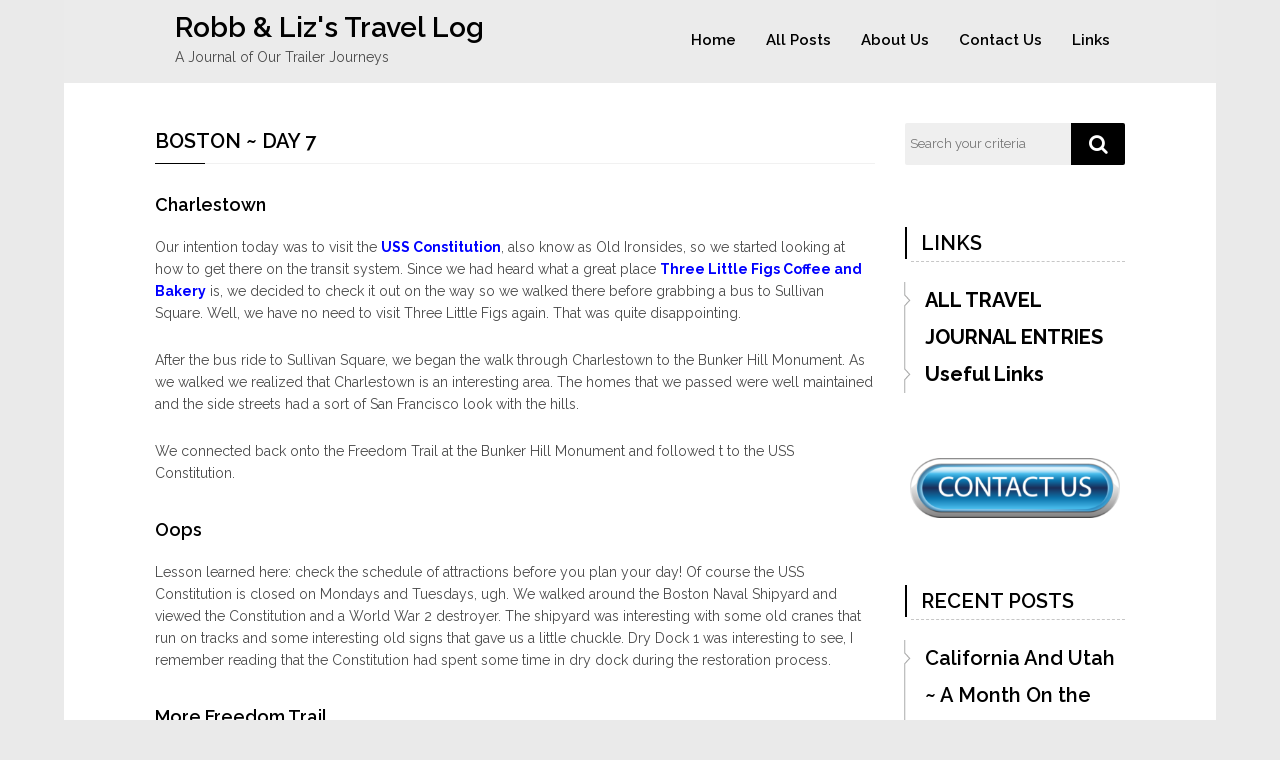

--- FILE ---
content_type: text/html; charset=UTF-8
request_url: http://www.robbandliztravellog.com/boston-day-7/
body_size: 12677
content:
<!DOCTYPE html>
<html lang="en-US" class="no-js">
  <head>
    <meta charset="UTF-8">
    <meta name="viewport" content="width=device-width, initial-scale=1">
    <link rel="profile" href="http://gmpg.org/xfn/11">
		<title>Boston ~ Day 7 &#8211; Robb &amp; Liz&#039;s Travel Log</title>
<meta name='robots' content='max-image-preview:large' />
<link rel='dns-prefetch' href='//fonts.googleapis.com' />
<link rel="alternate" type="application/rss+xml" title="Robb &amp; Liz&#039;s Travel Log &raquo; Feed" href="http://www.robbandliztravellog.com/feed/" />
<link rel="alternate" type="application/rss+xml" title="Robb &amp; Liz&#039;s Travel Log &raquo; Comments Feed" href="http://www.robbandliztravellog.com/comments/feed/" />
<link rel="alternate" title="oEmbed (JSON)" type="application/json+oembed" href="http://www.robbandliztravellog.com/wp-json/oembed/1.0/embed?url=http%3A%2F%2Fwww.robbandliztravellog.com%2Fboston-day-7%2F" />
<link rel="alternate" title="oEmbed (XML)" type="text/xml+oembed" href="http://www.robbandliztravellog.com/wp-json/oembed/1.0/embed?url=http%3A%2F%2Fwww.robbandliztravellog.com%2Fboston-day-7%2F&#038;format=xml" />
<style id='wp-img-auto-sizes-contain-inline-css' type='text/css'>
img:is([sizes=auto i],[sizes^="auto," i]){contain-intrinsic-size:3000px 1500px}
/*# sourceURL=wp-img-auto-sizes-contain-inline-css */
</style>
<style id='wp-emoji-styles-inline-css' type='text/css'>

	img.wp-smiley, img.emoji {
		display: inline !important;
		border: none !important;
		box-shadow: none !important;
		height: 1em !important;
		width: 1em !important;
		margin: 0 0.07em !important;
		vertical-align: -0.1em !important;
		background: none !important;
		padding: 0 !important;
	}
/*# sourceURL=wp-emoji-styles-inline-css */
</style>
<link rel='stylesheet' id='wp-block-library-css' href='http://www.robbandliztravellog.com/wp-includes/css/dist/block-library/style.min.css?ver=6.9' type='text/css' media='all' />
<style id='global-styles-inline-css' type='text/css'>
:root{--wp--preset--aspect-ratio--square: 1;--wp--preset--aspect-ratio--4-3: 4/3;--wp--preset--aspect-ratio--3-4: 3/4;--wp--preset--aspect-ratio--3-2: 3/2;--wp--preset--aspect-ratio--2-3: 2/3;--wp--preset--aspect-ratio--16-9: 16/9;--wp--preset--aspect-ratio--9-16: 9/16;--wp--preset--color--black: #000000;--wp--preset--color--cyan-bluish-gray: #abb8c3;--wp--preset--color--white: #ffffff;--wp--preset--color--pale-pink: #f78da7;--wp--preset--color--vivid-red: #cf2e2e;--wp--preset--color--luminous-vivid-orange: #ff6900;--wp--preset--color--luminous-vivid-amber: #fcb900;--wp--preset--color--light-green-cyan: #7bdcb5;--wp--preset--color--vivid-green-cyan: #00d084;--wp--preset--color--pale-cyan-blue: #8ed1fc;--wp--preset--color--vivid-cyan-blue: #0693e3;--wp--preset--color--vivid-purple: #9b51e0;--wp--preset--gradient--vivid-cyan-blue-to-vivid-purple: linear-gradient(135deg,rgb(6,147,227) 0%,rgb(155,81,224) 100%);--wp--preset--gradient--light-green-cyan-to-vivid-green-cyan: linear-gradient(135deg,rgb(122,220,180) 0%,rgb(0,208,130) 100%);--wp--preset--gradient--luminous-vivid-amber-to-luminous-vivid-orange: linear-gradient(135deg,rgb(252,185,0) 0%,rgb(255,105,0) 100%);--wp--preset--gradient--luminous-vivid-orange-to-vivid-red: linear-gradient(135deg,rgb(255,105,0) 0%,rgb(207,46,46) 100%);--wp--preset--gradient--very-light-gray-to-cyan-bluish-gray: linear-gradient(135deg,rgb(238,238,238) 0%,rgb(169,184,195) 100%);--wp--preset--gradient--cool-to-warm-spectrum: linear-gradient(135deg,rgb(74,234,220) 0%,rgb(151,120,209) 20%,rgb(207,42,186) 40%,rgb(238,44,130) 60%,rgb(251,105,98) 80%,rgb(254,248,76) 100%);--wp--preset--gradient--blush-light-purple: linear-gradient(135deg,rgb(255,206,236) 0%,rgb(152,150,240) 100%);--wp--preset--gradient--blush-bordeaux: linear-gradient(135deg,rgb(254,205,165) 0%,rgb(254,45,45) 50%,rgb(107,0,62) 100%);--wp--preset--gradient--luminous-dusk: linear-gradient(135deg,rgb(255,203,112) 0%,rgb(199,81,192) 50%,rgb(65,88,208) 100%);--wp--preset--gradient--pale-ocean: linear-gradient(135deg,rgb(255,245,203) 0%,rgb(182,227,212) 50%,rgb(51,167,181) 100%);--wp--preset--gradient--electric-grass: linear-gradient(135deg,rgb(202,248,128) 0%,rgb(113,206,126) 100%);--wp--preset--gradient--midnight: linear-gradient(135deg,rgb(2,3,129) 0%,rgb(40,116,252) 100%);--wp--preset--font-size--small: 13px;--wp--preset--font-size--medium: 20px;--wp--preset--font-size--large: 36px;--wp--preset--font-size--x-large: 42px;--wp--preset--spacing--20: 0.44rem;--wp--preset--spacing--30: 0.67rem;--wp--preset--spacing--40: 1rem;--wp--preset--spacing--50: 1.5rem;--wp--preset--spacing--60: 2.25rem;--wp--preset--spacing--70: 3.38rem;--wp--preset--spacing--80: 5.06rem;--wp--preset--shadow--natural: 6px 6px 9px rgba(0, 0, 0, 0.2);--wp--preset--shadow--deep: 12px 12px 50px rgba(0, 0, 0, 0.4);--wp--preset--shadow--sharp: 6px 6px 0px rgba(0, 0, 0, 0.2);--wp--preset--shadow--outlined: 6px 6px 0px -3px rgb(255, 255, 255), 6px 6px rgb(0, 0, 0);--wp--preset--shadow--crisp: 6px 6px 0px rgb(0, 0, 0);}:where(.is-layout-flex){gap: 0.5em;}:where(.is-layout-grid){gap: 0.5em;}body .is-layout-flex{display: flex;}.is-layout-flex{flex-wrap: wrap;align-items: center;}.is-layout-flex > :is(*, div){margin: 0;}body .is-layout-grid{display: grid;}.is-layout-grid > :is(*, div){margin: 0;}:where(.wp-block-columns.is-layout-flex){gap: 2em;}:where(.wp-block-columns.is-layout-grid){gap: 2em;}:where(.wp-block-post-template.is-layout-flex){gap: 1.25em;}:where(.wp-block-post-template.is-layout-grid){gap: 1.25em;}.has-black-color{color: var(--wp--preset--color--black) !important;}.has-cyan-bluish-gray-color{color: var(--wp--preset--color--cyan-bluish-gray) !important;}.has-white-color{color: var(--wp--preset--color--white) !important;}.has-pale-pink-color{color: var(--wp--preset--color--pale-pink) !important;}.has-vivid-red-color{color: var(--wp--preset--color--vivid-red) !important;}.has-luminous-vivid-orange-color{color: var(--wp--preset--color--luminous-vivid-orange) !important;}.has-luminous-vivid-amber-color{color: var(--wp--preset--color--luminous-vivid-amber) !important;}.has-light-green-cyan-color{color: var(--wp--preset--color--light-green-cyan) !important;}.has-vivid-green-cyan-color{color: var(--wp--preset--color--vivid-green-cyan) !important;}.has-pale-cyan-blue-color{color: var(--wp--preset--color--pale-cyan-blue) !important;}.has-vivid-cyan-blue-color{color: var(--wp--preset--color--vivid-cyan-blue) !important;}.has-vivid-purple-color{color: var(--wp--preset--color--vivid-purple) !important;}.has-black-background-color{background-color: var(--wp--preset--color--black) !important;}.has-cyan-bluish-gray-background-color{background-color: var(--wp--preset--color--cyan-bluish-gray) !important;}.has-white-background-color{background-color: var(--wp--preset--color--white) !important;}.has-pale-pink-background-color{background-color: var(--wp--preset--color--pale-pink) !important;}.has-vivid-red-background-color{background-color: var(--wp--preset--color--vivid-red) !important;}.has-luminous-vivid-orange-background-color{background-color: var(--wp--preset--color--luminous-vivid-orange) !important;}.has-luminous-vivid-amber-background-color{background-color: var(--wp--preset--color--luminous-vivid-amber) !important;}.has-light-green-cyan-background-color{background-color: var(--wp--preset--color--light-green-cyan) !important;}.has-vivid-green-cyan-background-color{background-color: var(--wp--preset--color--vivid-green-cyan) !important;}.has-pale-cyan-blue-background-color{background-color: var(--wp--preset--color--pale-cyan-blue) !important;}.has-vivid-cyan-blue-background-color{background-color: var(--wp--preset--color--vivid-cyan-blue) !important;}.has-vivid-purple-background-color{background-color: var(--wp--preset--color--vivid-purple) !important;}.has-black-border-color{border-color: var(--wp--preset--color--black) !important;}.has-cyan-bluish-gray-border-color{border-color: var(--wp--preset--color--cyan-bluish-gray) !important;}.has-white-border-color{border-color: var(--wp--preset--color--white) !important;}.has-pale-pink-border-color{border-color: var(--wp--preset--color--pale-pink) !important;}.has-vivid-red-border-color{border-color: var(--wp--preset--color--vivid-red) !important;}.has-luminous-vivid-orange-border-color{border-color: var(--wp--preset--color--luminous-vivid-orange) !important;}.has-luminous-vivid-amber-border-color{border-color: var(--wp--preset--color--luminous-vivid-amber) !important;}.has-light-green-cyan-border-color{border-color: var(--wp--preset--color--light-green-cyan) !important;}.has-vivid-green-cyan-border-color{border-color: var(--wp--preset--color--vivid-green-cyan) !important;}.has-pale-cyan-blue-border-color{border-color: var(--wp--preset--color--pale-cyan-blue) !important;}.has-vivid-cyan-blue-border-color{border-color: var(--wp--preset--color--vivid-cyan-blue) !important;}.has-vivid-purple-border-color{border-color: var(--wp--preset--color--vivid-purple) !important;}.has-vivid-cyan-blue-to-vivid-purple-gradient-background{background: var(--wp--preset--gradient--vivid-cyan-blue-to-vivid-purple) !important;}.has-light-green-cyan-to-vivid-green-cyan-gradient-background{background: var(--wp--preset--gradient--light-green-cyan-to-vivid-green-cyan) !important;}.has-luminous-vivid-amber-to-luminous-vivid-orange-gradient-background{background: var(--wp--preset--gradient--luminous-vivid-amber-to-luminous-vivid-orange) !important;}.has-luminous-vivid-orange-to-vivid-red-gradient-background{background: var(--wp--preset--gradient--luminous-vivid-orange-to-vivid-red) !important;}.has-very-light-gray-to-cyan-bluish-gray-gradient-background{background: var(--wp--preset--gradient--very-light-gray-to-cyan-bluish-gray) !important;}.has-cool-to-warm-spectrum-gradient-background{background: var(--wp--preset--gradient--cool-to-warm-spectrum) !important;}.has-blush-light-purple-gradient-background{background: var(--wp--preset--gradient--blush-light-purple) !important;}.has-blush-bordeaux-gradient-background{background: var(--wp--preset--gradient--blush-bordeaux) !important;}.has-luminous-dusk-gradient-background{background: var(--wp--preset--gradient--luminous-dusk) !important;}.has-pale-ocean-gradient-background{background: var(--wp--preset--gradient--pale-ocean) !important;}.has-electric-grass-gradient-background{background: var(--wp--preset--gradient--electric-grass) !important;}.has-midnight-gradient-background{background: var(--wp--preset--gradient--midnight) !important;}.has-small-font-size{font-size: var(--wp--preset--font-size--small) !important;}.has-medium-font-size{font-size: var(--wp--preset--font-size--medium) !important;}.has-large-font-size{font-size: var(--wp--preset--font-size--large) !important;}.has-x-large-font-size{font-size: var(--wp--preset--font-size--x-large) !important;}
/*# sourceURL=global-styles-inline-css */
</style>

<style id='classic-theme-styles-inline-css' type='text/css'>
/*! This file is auto-generated */
.wp-block-button__link{color:#fff;background-color:#32373c;border-radius:9999px;box-shadow:none;text-decoration:none;padding:calc(.667em + 2px) calc(1.333em + 2px);font-size:1.125em}.wp-block-file__button{background:#32373c;color:#fff;text-decoration:none}
/*# sourceURL=/wp-includes/css/classic-themes.min.css */
</style>
<link rel='stylesheet' id='contact-form-7-css' href='http://www.robbandliztravellog.com/wp-content/plugins/contact-form-7/includes/css/styles.css?ver=6.1.4' type='text/css' media='all' />
<link rel='stylesheet' id='tannistha-bootstrap-css' href='http://www.robbandliztravellog.com/wp-content/themes/tannistha/css/bootstrap.css?ver=1.0' type='text/css' media='all' />
<link rel='stylesheet' id='tannistha-open-sans-css' href='//fonts.googleapis.com/css?family=Open+Sans%3A300%2C400%2C500%2C600%2C700%2C800&#038;ver=6.9' type='text/css' media='all' />
<link rel='stylesheet' id='tannistha-raleway-css' href='//fonts.googleapis.com/css?family=Raleway%3A300%2C400%2C500%2C600%2C700%2C800%2C900&#038;ver=6.9' type='text/css' media='all' />
<link rel='stylesheet' id='tannistha-comfortaa-css' href='//fonts.googleapis.com/css?family=Comfortaa%3A300%2C400%2C700&#038;ver=6.9' type='text/css' media='all' />
<link rel='stylesheet' id='tannistha-montserrat-css' href='//fonts.googleapis.com/css?family=Montserrat%3A100%2C100i%2C200%2C200i%2C300%2C300i%2C400%2C400i%2C500%2C500i%2C600%2C600i%2C700%2C700i%2C800%2C800i%2C900%2C900i&#038;ver=6.9' type='text/css' media='all' />
<link rel='stylesheet' id='tannistha-pacifico-css' href='//fonts.googleapis.com/css?family=Pacifico&#038;ver=6.9' type='text/css' media='all' />
<link rel='stylesheet' id='tannistha-indie-flower-css' href='//fonts.googleapis.com/css?family=Indie+Flower&#038;ver=6.9' type='text/css' media='all' />
<link rel='stylesheet' id='tannistha-oswald-css' href='//fonts.googleapis.com/css?family=Oswald%3A200%2C300%2C400%2C500%2C600%2C700&#038;ver=6.9' type='text/css' media='all' />
<link rel='stylesheet' id='tannistha-cedarville-cursive-css' href='//fonts.googleapis.com/css?family=Cedarville+Cursive&#038;ver=6.9' type='text/css' media='all' />
<link rel='stylesheet' id='tannistha-style-css' href='http://www.robbandliztravellog.com/wp-content/themes/tannistha/style.css?ver=1.1' type='text/css' media='all' />
<style id='tannistha-style-inline-css' type='text/css'>

    				body{
    					background-color: #eaeaea;
    					font-family: Raleway;
    				}
    				.home-banner h1.banner-text, 
    				.home-banner h4.banner-text, 
    				.all-banner h1.banner-text, 
    				.all-banner h4.banner-text{
    					color: #eeee22;
    				}
            .top-header-band{
              background-color: #10498C;
              
            }
            .home-banner::after {
              background: rgba(0, 0, 0, 0) none repeat scroll 0 0;
            }
            .all-banner::after {
              background: rgba(0, 0, 0, 0.4) none repeat scroll 0 0;
            } 
            .home-banner h1,
            .all-banner h1{
            	font-family: Raleway;
            	font-size: ;
            	font-weight: 600;
            }
            .home-banner h4,
            .all-banner h4{
            	font-family: Raleway;
            	font-size: 20px;
            	font-weight: 600;
            }
            .widget ul li{
            	font-size: 20px;
            	font-weight: 600;
            }
            .widget h3, .entry .entry-header .entry-title, .site-header .logo, .site-header .dc-top-nav li, .theme_default_menu > ul li, .entry .entry-meta span {
            	font-weight: 600;
            }
            .entry .entry-header .entry-title, .widget h3  {
            	font-size: 20px;
            }     
            .entry .entry-content p, 
            .entry .entry-content .button, 
            .comment-respond .comment-form input[type='submit'], 
            .navigation .nav-links .page-numbers, 
            .navigation .nav-links .nav-previous a, 
            .navigation .nav-links .nav-next a, 
            .site-footer p, 
            p, 
            dl, 
            dl dt, 
            dl dd, 
            ul li, 
            .upload:after,
            input[type='reset'], 
            input[type='submit'], 
            table, 
            .entry-comments .comment-list .comment-content, 
            .entry-comments .comment-list ol li, 
            .entry-comments .comment-list ul li, 
            .comment-respond form .comment-notes, 
            .comment-form p label {
            	font-family: Raleway;
            }
            .top-header-band span {
              color: #ffffff;
            }
            h2, 
            h3, 
            h5, 
            h6, 
            a, 
            cite,
            .site-header .left-contact,
            .site-header .logo, 
            .site-header .dc-top-nav li a, 
            .site-header .dc-top-nav li.current-menu-item > li a, 
            .site-header .dc-top-nav li.current-menu-ancestor > li a,
            .entry .entry-header .entry-title a, 
            .entry .entry-meta span a, 
            .widget ul li a, 
            .navigation .nav-links .nav-previous a, 
            .navigation .nav-links .nav-next a, 
            .entry-comments .comment-list .comment-author-link a, 
            .widget ul ul li a, 
            a.entry-author-link span, 
            .entry-meta span, 
            .widget h3, 
            .site-footer ul.foot-nav li, 
            .site-footer ul.foot-nav li a, 
            .theme_default_menu ul li a, 
            .entry-comments .comment-list .comment-author-link, 
            .entry-comments .comment-list .comment-meta, 
            h1:not(.banner-text), 
            h4:not(.banner-text){
              color: #000000;
            }
            .search-form input[type='submit'], 
            .comment-respond .comment-form input[type='submit'], 
            .entry .entry-content .button, 
            #back-to-top, input[type='submit'], 
            .navigation .nav-links a.page-numbers, 
            .navigation .nav-links span.dots,
            .navigation .nav-links .page-numbers{
            	background-color: #000000;
            }
            blockquote{
            	border-color: #000000;
            }
            p, 
            dl dd, 
            ol li, 
            ul li, 
            dl dt, 
            label, 
            table th, 
            pre, 
            .site-header .logo span,  
            .sticky, 
            .comment-form p label, 
            .comment-respond form .comment-notes, 
            .comment-respond .comment-reply-title, 
            .wp-caption-text, 
            .entry .entry-content p, 
            .entry-comments .comment-list .comment-content, 
            .gallery-caption, 
            .bypostauthor, 
            .commentlist .bypostauthor, 
            .commentlist li ul.children li.bypostauthor, 
            .widget ul li, 
            .site-footer p, 
            .site-footer p a{
            	color: #4b4b4b;
            }
            input[type='reset']{
            	background-color: #4b4b4b;
            }
            a:hover,
            .site-header .dc-top-nav li a:hover, 
            .site-header .dc-top-nav li.current-menu-item a:hover, 
            .site-header .dc-top-nav li.current-menu-item li a:hover,  
            .entry .entry-header .entry-title a:hover, 
            .entry .entry-meta span a:hover, 
            .widget ul li a:hover, 
            .navigation .nav-links .nav-previous a:hover, 
            .navigation .nav-links .nav-next a:hover, 
            .entry-comments .comment-list .comment-author-link a:hover, 
            .widget ul ul li a:hover, 
            a.entry-author-link span:hover,
            .site-header .dc-top-nav li.current-menu-item li a:hover,
            .site-header .dc-top-nav li.current-menu-item a:hover, 
            .site-header .dc-top-nav li a:hover, 
            .site-footer ul.foot-nav li:hover, 
            .site-footer ul.foot-nav li a:hover, 
            .site-header .dc-top-nav li.current-menu-item > a,            
            .site-header .dc-top-nav li.current-menu-ancestor > a,
            .site-header .dc-top-nav li.current-menu-ancestor a:hover, 
            .theme_default_menu ul li a:hover, 
						.theme_default_menu li.current_page_item a, 
            a:not(.button):hover{
            	color: #ff5d5d;
            }
            .navigation li a:hover, 
            .comment-respond .comment-form input[type='submit']:hover, 
            .search-form input[type='submit']:hover, 
            #back-to-top:hover, 
            .entry .entry-content .button:hover, 
            .navigation .nav-links a.page-numbers:hover, 
            .navigation .nav-links span.dots:hover{
            	background-color: #ff5d5d;
            }
            .navigation li.active a, 
            .navigation li.disabled, 
            .navigation .nav-links .page-numbers.current, 
						.navigation .nav-links .page-numbers:hover, 
						.navigation .nav-links .page-numbers:focus, 
            .entry .entry-content .button:hover{
            	background-color: #ff5d5d;
            }
/*# sourceURL=tannistha-style-inline-css */
</style>
<link rel='stylesheet' id='tannistha-font-awesome-css' href='http://www.robbandliztravellog.com/wp-content/themes/tannistha/css/font-awesome.min.css?ver=1.0' type='text/css' media='all' />
<script type="text/javascript" src="http://www.robbandliztravellog.com/wp-includes/js/jquery/jquery.min.js?ver=3.7.1" id="jquery-core-js"></script>
<script type="text/javascript" src="http://www.robbandliztravellog.com/wp-includes/js/jquery/jquery-migrate.min.js?ver=3.4.1" id="jquery-migrate-js"></script>
<link rel="https://api.w.org/" href="http://www.robbandliztravellog.com/wp-json/" /><link rel="alternate" title="JSON" type="application/json" href="http://www.robbandliztravellog.com/wp-json/wp/v2/pages/1113" /><link rel="EditURI" type="application/rsd+xml" title="RSD" href="http://www.robbandliztravellog.com/xmlrpc.php?rsd" />
<meta name="generator" content="WordPress 6.9" />
<link rel="canonical" href="http://www.robbandliztravellog.com/boston-day-7/" />
<link rel='shortlink' href='http://www.robbandliztravellog.com/?p=1113' />
<style type="text/css" id="custom-background-css">
body.custom-background { background-color: #eaeaea; }
</style>
	  </head>
  
  <body class="wp-singular page-template-default page page-id-1113 custom-background wp-theme-tannistha">
    <header class="site-header">
            <div class="container navbar-header-band"> 
        <div class="navbar-header"> 
          <button type="button" data-toggle="collapse" data-target="#dc-navbar" class="collapsed navbar-toggle" aria-expanded="false" > 
            <span class="sr-only">Toggle navigation</span>  
            <span class="fa fa-align-justify"></span> 
          </button>
	          <h1><a href="http://www.robbandliztravellog.com">Robb &amp; Liz&#039;s Travel Log</a></h1>
          <p>A Journal of Our Trailer Journeys</p>
	    
        </div> 
		<nav id="dc-navbar" class="collapse navbar-collapse"><ul id="menu-main-menu" class="nav navbar-nav navbar-right dc-top-nav"><li id="menu-item-31" class="menu-item menu-item-type-custom menu-item-object-custom menu-item-home menu-item-31"><a href="http://www.robbandliztravellog.com">Home</a></li>
<li id="menu-item-1181" class="menu-item menu-item-type-custom menu-item-object-custom menu-item-1181"><a href="http://www.robbandliztravellog.com/all-posts/">All Posts</a></li>
<li id="menu-item-32" class="menu-item menu-item-type-post_type menu-item-object-page menu-item-32"><a href="http://www.robbandliztravellog.com/about-us/">About Us</a></li>
<li id="menu-item-41" class="menu-item menu-item-type-post_type menu-item-object-page menu-item-41"><a href="http://www.robbandliztravellog.com/contact-us/">Contact Us</a></li>
<li id="menu-item-71" class="menu-item menu-item-type-post_type menu-item-object-page menu-item-71"><a href="http://www.robbandliztravellog.com/useful-links-for-traveling-with-you-rv/">Links</a></li>
</ul></nav>      </div>
    </header>
   
    <div class="main-contain">
  		  								      	
<section class="home-posts">
	<div class="container">
		<div class="row">
			<div class="inner-page-content-location col-sm-8 col-md-9">
				
<article id="post-1113" class="post-1113 page type-page status-publish hentry entry">
	<header class="entry-header">
		<h1 class="entry-title">Boston ~ Day 7</h1>	</header><!-- .entry-header -->

	
	<div class="entry-content">
		<div class="kEwVtd">
<h3>Charlestown</h3>
<p>Our intention today was to visit the <span style="color: #0000ff;"><strong><a style="color: #0000ff;" href="https://www.nps.gov/bost/learn/historyculture/ussconst.htm">USS Constitution</a></strong></span>, also know as Old Ironsides, so we started looking at how to get there on the transit system. Since we had heard what a great place <a href="https://www.3littlefigs.com/"><span style="color: #0000ff;"><strong>Three Little Figs Coffee and Bakery</strong></span></a> is, we decided to check it out on the way so we walked there before grabbing a bus to Sullivan Square. Well, we have no need to visit Three Little Figs again. That was quite disappointing.</p>
<p>After the bus ride to Sullivan Square, we began the walk through Charlestown to the Bunker Hill Monument. As we walked we realized that Charlestown is an interesting area. The homes that we passed were well maintained and the side streets had a sort of San Francisco look with the hills.</p>
<p>We connected back onto the Freedom Trail at the Bunker Hill Monument and followed t to the USS Constitution.</p>
<h3>Oops</h3>
<p>Lesson learned here: check the schedule of attractions before you plan your day! Of course the USS Constitution is closed on Mondays and Tuesdays, ugh. We walked around the Boston Naval Shipyard and viewed the Constitution and a World War 2 destroyer. The shipyard was interesting with some old cranes that run on tracks and some interesting old signs that gave us a little chuckle. Dry Dock 1 was interesting to see, I remember reading that the Constitution had spent some time in dry dock during the restoration process.</p>
<h3>More Freedom Trail</h3>
<p>We meandered along some more of the Freedom Trail after finishing up at the shipyard. As we started back towards downtown Boston, we came across the <span style="color: #0000ff;"><strong>Tatte Bakery &amp; Cafe</strong></span>. We had a great lunch there before walking back to the Redline. As we walked we came across <span style="color: #0000ff;"><strong>Paul Revere Park</strong></span>, where we had some great views of the <span style="color: #0000ff;"><strong><a style="color: #0000ff;" href="https://leonardpzakimbunkerhillbridge.org/">Leonard P. Zakim Bunker Hill Memorial Bridge</a></strong></span>. We had seen the bridge from many places around Boston and had ridden across it in an Uber, but this was the first time to actually get a good view of it. The park itself had a lot of mosaic that was in disrepair. Whether it was from the elements or human damage was not clear, but it was clear that it had been really nice in the past.Hopefully it will be restored to what it was.</p>
<p>We boarded the Redline at the Charles/MGH Station. MGH is Massachusetts General Hospital. We took the Redline to Davis Square and walked the Community Path back to the Airbnb.</p>
<p>Today was an interesting day, we really enjoy walking around the different areas and seeing the variety in the Greater Boston Area</p>
<div></div>
<div class="eYbsle"></div>
</div>
<div class="gH03Me"><span style="color: #0000ff;"><strong><a style="color: #0000ff;" href="https://www.icloud.com/sharedalbum/#B0WGq6kMgGFlKk4" target="_blank" rel="noopener">See Today&#8217;s Photos HERE</a></strong></span></div>
	</div><!-- .entry-content -->

	
</article><!-- #post-## -->
			</div> 
						<div class="col-sm-4 col-md-3 page-sidebar-location ">
	
			<aside id="secondary" class="sidebar widget-area" role="complementary">
			<section id="search-2" class="widget widget_search">  <div class="widget-wrap">
		<form role="search" method="get" class="search-form" action="http://www.robbandliztravellog.com/">
			<input type="search" class="search-field" placeholder="Search your criteria" value="" name="s" />
			<input type="submit" class="search-submit" value="" /><span class="fa fa-search"></span>		</form>
	</div></section><section id="text-2" class="widget widget_text"><h3 class="widget-title">Links</h3>			<div class="textwidget"><ul>
<li><strong><a href="http://www.robbandliztravellog.com/all-posts/">ALL TRAVEL JOURNAL ENTRIES</a></strong></li>
<li></li>
<li></li>
<li><strong><a href="http://www.robbandliztravellog.com/useful-links-for-traveling-with-you-rv/">Useful Links</a></strong></li>
</ul>
</div>
		</section><section id="media_image-2" class="widget widget_media_image"><a href="http://www.robbandliztravellog.com/contact-us/"><img width="300" height="86" src="http://www.robbandliztravellog.com/wp-content/uploads/2020/07/contact-us-button-300x86.png" class="image wp-image-36  attachment-medium size-medium" alt="" style="max-width: 100%; height: auto;" decoding="async" loading="lazy" srcset="http://www.robbandliztravellog.com/wp-content/uploads/2020/07/contact-us-button-300x86.png 300w, http://www.robbandliztravellog.com/wp-content/uploads/2020/07/contact-us-button-768x220.png 768w, http://www.robbandliztravellog.com/wp-content/uploads/2020/07/contact-us-button.png 801w" sizes="auto, (max-width: 300px) 100vw, 300px" /></a></section>
		<section id="recent-posts-2" class="widget widget_recent_entries">
		<h3 class="widget-title">Recent Posts</h3>
		<ul>
											<li>
					<a href="http://www.robbandliztravellog.com/2025/11/05/california-and-utah-a-month-on-the-road/">California And Utah ~ A Month On the Road</a>
											<span class="post-date">November 5, 2025</span>
									</li>
											<li>
					<a href="http://www.robbandliztravellog.com/2025/08/16/columbia-gorge/">Columbia Gorge</a>
											<span class="post-date">August 16, 2025</span>
									</li>
											<li>
					<a href="http://www.robbandliztravellog.com/2025/08/16/long-beach-peninsula/">Long Beach Peninsula</a>
											<span class="post-date">August 16, 2025</span>
									</li>
											<li>
					<a href="http://www.robbandliztravellog.com/2025/06/15/oregon-mckenzie-national-forest-and-the-coast/">Oregon; McKenzie National Forest and The Coast</a>
											<span class="post-date">June 15, 2025</span>
									</li>
											<li>
					<a href="http://www.robbandliztravellog.com/2025/01/21/washington-d-c/">Washington D.C.</a>
											<span class="post-date">January 21, 2025</span>
									</li>
					</ul>

		</section><section id="mc4wp_form_widget-2" class="widget widget_mc4wp_form_widget"><script>(function() {
	window.mc4wp = window.mc4wp || {
		listeners: [],
		forms: {
			on: function(evt, cb) {
				window.mc4wp.listeners.push(
					{
						event   : evt,
						callback: cb
					}
				);
			}
		}
	}
})();
</script><!-- Mailchimp for WordPress v4.10.9 - https://wordpress.org/plugins/mailchimp-for-wp/ --><form id="mc4wp-form-1" class="mc4wp-form mc4wp-form-47" method="post" data-id="47" data-name="" ><div class="mc4wp-form-fields"><p>
	<label>Get Email Notification When New Articles Are Published </label>
	<input type="email" name="EMAIL" placeholder="Your email address" required />
</p>

<p>
	<input type="submit" value="Subscribe" />
</p></div><label style="display: none !important;">Leave this field empty if you're human: <input type="text" name="_mc4wp_honeypot" value="" tabindex="-1" autocomplete="off" /></label><input type="hidden" name="_mc4wp_timestamp" value="1766742532" /><input type="hidden" name="_mc4wp_form_id" value="47" /><input type="hidden" name="_mc4wp_form_element_id" value="mc4wp-form-1" /><div class="mc4wp-response"></div></form><!-- / Mailchimp for WordPress Plugin --></section>		</aside><!-- .sidebar .widget-area -->
	
</div>			<div class="clearfix"></div>
		</div>	
	</div>        
</section>
  </div>
  
   <footer class="site-footer" itemtype="http://schema.org/WPFooter" itemscope="">
 	<div class="container">
		<div class="menu foot-nav-default"><ul><li ><a href="http://www.robbandliztravellog.com/">Home</a></li><li class="page_item page-item-1866"><a href="http://www.robbandliztravellog.com/1866-2/">#1866 (no title)</a></li><li class="page_item page-item-1869"><a href="http://www.robbandliztravellog.com/2024-curles-state-park/">2024 Curles State Park</a></li><li class="page_item page-item-840"><a href="http://www.robbandliztravellog.com/a-little-project/">A Little Project</a></li><li class="page_item page-item-28"><a href="http://www.robbandliztravellog.com/about-us/">About Us</a></li><li class="page_item page-item-850"><a href="http://www.robbandliztravellog.com/adjusting-to-the-weather/">Adjusting to the Weather</a></li><li class="page_item page-item-1154"><a href="http://www.robbandliztravellog.com/all-posts/">All Posts</a></li><li class="page_item page-item-2720"><a href="http://www.robbandliztravellog.com/astoria-7-14/">Astoria 7/14</a></li><li class="page_item page-item-2164"><a href="http://www.robbandliztravellog.com/belknap-photos/">Belknap Photos</a></li><li class="page_item page-item-1280"><a href="http://www.robbandliztravellog.com/bend-day-1/">Bend ~ Day 1</a></li><li class="page_item page-item-1301"><a href="http://www.robbandliztravellog.com/bend-day-2/">Bend ~ Day 2</a></li><li class="page_item page-item-1305"><a href="http://www.robbandliztravellog.com/bend-sunriver-rv-campground/">Bend/Sunriver RV Campground</a></li><li class="page_item page-item-2236"><a href="http://www.robbandliztravellog.com/beverly-beach-state-park/">Beverly Beach State Park</a></li><li class="page_item page-item-2221"><a href="http://www.robbandliztravellog.com/blue-pool-photos/">BLue Pool Photos</a></li><li class="page_item page-item-393"><a href="http://www.robbandliztravellog.com/393-2/">Boise Riverside RV Park</a></li><li class="page_item page-item-1033"><a href="http://www.robbandliztravellog.com/boston-day1/">Boston ~ Day 1</a></li><li class="page_item page-item-1130"><a href="http://www.robbandliztravellog.com/boston-day-11/">Boston ~ Day 11</a></li><li class="page_item page-item-1039"><a href="http://www.robbandliztravellog.com/boston-day-2/">Boston ~ Day 2</a></li><li class="page_item page-item-1053"><a href="http://www.robbandliztravellog.com/boston-day-3/">Boston ~ Day 3</a></li><li class="page_item page-item-1063"><a href="http://www.robbandliztravellog.com/boston-day-4/">Boston ~ Day 4</a></li><li class="page_item page-item-1076"><a href="http://www.robbandliztravellog.com/boston-day-5/">Boston ~ Day 5</a></li><li class="page_item page-item-1113 current_page_item"><a href="http://www.robbandliztravellog.com/boston-day-7/" aria-current="page">Boston ~ Day 7</a></li><li class="page_item page-item-1121"><a href="http://www.robbandliztravellog.com/boston-day-8/">Boston ~ Day 8</a></li><li class="page_item page-item-1136"><a href="http://www.robbandliztravellog.com/boston-trip-day-12/">Boston Trip ~ Day 12</a></li><li class="page_item page-item-1143"><a href="http://www.robbandliztravellog.com/boston-trip-salem/">Boston Trip ~ Salem</a></li><li class="page_item page-item-1083"><a href="http://www.robbandliztravellog.com/boston-day-6/">Boston~ Day 6</a></li><li class="page_item page-item-837"><a href="http://www.robbandliztravellog.com/bracken-ridge-park-san-antonio/">Bracken Ridge Park ~ San Antonio</a></li><li class="page_item page-item-880"><a href="http://www.robbandliztravellog.com/bryce-canyon-day-1/">Bryce Canyon ~ Day 1</a></li><li class="page_item page-item-883"><a href="http://www.robbandliztravellog.com/bryce-canyon-day-2/">Bryce Canyon ~ Day 2</a></li><li class="page_item page-item-887"><a href="http://www.robbandliztravellog.com/bryce-canyon-day-3/">Bryce Canyon ~ Day 3</a></li><li class="page_item page-item-891"><a href="http://www.robbandliztravellog.com/bryce-canyon-day-5/">Bryce Canyon ~ Day 5</a></li><li class="page_item page-item-897"><a href="http://www.robbandliztravellog.com/bryce-canyon-day-6/">Bryce Canyon ~ Day 6</a></li><li class="page_item page-item-993"><a href="http://www.robbandliztravellog.com/burlington-anacortes-koa/">Burlington/Anacortes KOA</a></li><li class="page_item page-item-2837"><a href="http://www.robbandliztravellog.com/cascadelocks-koa/">CascadeLocks KOA</a></li><li class="page_item page-item-968"><a href="http://www.robbandliztravellog.com/chehalis-thousand-trails-rv-campground/">Chehalis Thousand Trails RV Campground</a></li><li class="page_item page-item-958"><a href="http://www.robbandliztravellog.com/chehalis-western-trail-olympia/">Chehalis Western Trail &#038; Olympia</a></li><li class="page_item page-item-2502"><a href="http://www.robbandliztravellog.com/columbia-gorge-7-22-beacon-rock/">Columbia Gorge 7/22 ~ Beacon Rock</a></li><li class="page_item page-item-2536"><a href="http://www.robbandliztravellog.com/columbia-gorge-7-22-biking/">Columbia Gorge 7/22 ~ Biking</a></li><li class="page_item page-item-2568"><a href="http://www.robbandliztravellog.com/columbia-gorge-7-23-hiking/">Columbia Gorge 7/23 ~ Hiking</a></li><li class="page_item page-item-2607"><a href="http://www.robbandliztravellog.com/columbia-gorge-7-24/">Columbia Gorge 7/24</a></li><li class="page_item page-item-2638"><a href="http://www.robbandliztravellog.com/columbia-gorge-7-25/">Columbia Gorge 7/25</a></li><li class="page_item page-item-2662"><a href="http://www.robbandliztravellog.com/columbia-gorge-7-26/">Columbia Gorge 7/26</a></li><li class="page_item page-item-37"><a href="http://www.robbandliztravellog.com/contact-us/">Contact Us</a></li><li class="page_item page-item-95"><a href="http://www.robbandliztravellog.com/day-1-mt-vernon-7-13-20/">Day 1 Mt Vernon 7/13/20</a></li><li class="page_item page-item-109"><a href="http://www.robbandliztravellog.com/day-2-mt-vernon-7-14-20/">Day 2 Mt Vernon 7/14/20</a></li><li class="page_item page-item-127"><a href="http://www.robbandliztravellog.com/day-3-mt-vernon-7-15-20/">Day 3 Mt Vernon 7/15/20</a></li><li class="page_item page-item-146"><a href="http://www.robbandliztravellog.com/day-4-mt-vernon-7-16-20/">Day 4 Mt Vernon 7/16/20</a></li><li class="page_item page-item-162"><a href="http://www.robbandliztravellog.com/day-5-mt-vernon-trip-7-17-20/">Day 5 Mt Vernon Trip  7/17/20</a></li><li class="page_item page-item-180"><a href="http://www.robbandliztravellog.com/day-6-mt-vernon-7-18-20/">Day 6 Mt Vernon 7/18/20</a></li><li class="page_item page-item-199"><a href="http://www.robbandliztravellog.com/day-7-mt-vernont-trip-7-19-20/">Day 7 Mt Vernont Trip 7/19/20</a></li><li class="page_item page-item-468"><a href="http://www.robbandliztravellog.com/day-8/">Day 8</a></li><li class="page_item page-item-1267"><a href="http://www.robbandliztravellog.com/downtown-petaluma-and-travel-day/">Downtown Petaluma and Travel Day</a></li><li class="page_item page-item-1206"><a href="http://www.robbandliztravellog.com/eureka-california/">Eureka, California</a></li><li class="page_item page-item-413"><a href="http://www.robbandliztravellog.com/florence-day-1/">Florence &#8211; Day 1</a></li><li class="page_item page-item-476"><a href="http://www.robbandliztravellog.com/florence-day-10/">Florence &#8211; Day 10</a></li><li class="page_item page-item-482"><a href="http://www.robbandliztravellog.com/florence-day-11/">Florence &#8211; Day 11</a></li><li class="page_item page-item-421"><a href="http://www.robbandliztravellog.com/florence-day-2/">Florence &#8211; Day 2</a></li><li class="page_item page-item-437"><a href="http://www.robbandliztravellog.com/florence-day-4/">Florence &#8211; Day 4</a></li><li class="page_item page-item-440"><a href="http://www.robbandliztravellog.com/florence-day-5/">Florence &#8211; Day 5</a></li><li class="page_item page-item-449"><a href="http://www.robbandliztravellog.com/florence-day-7/">Florence &#8211; Day 7</a></li><li class="page_item page-item-472"><a href="http://www.robbandliztravellog.com/florence-day-9/">Florence &#8211; Day 9</a></li><li class="page_item page-item-492"><a href="http://www.robbandliztravellog.com/florence-day-13/">Florence Day 13</a></li><li class="page_item page-item-431"><a href="http://www.robbandliztravellog.com/florence-day-3/">Florence Day 3</a></li><li class="page_item page-item-1220"><a href="http://www.robbandliztravellog.com/golden-gate-park/">Golden Gate Park</a></li><li class="page_item page-item-405"><a href="http://www.robbandliztravellog.com/heceta-beach-rv-park/">Heceta Beach RV Park</a></li><li class="page_item page-item-1223"><a href="http://www.robbandliztravellog.com/helen-putman-regional-park/">Helen Putman Regional Park</a></li><li class="page_item page-item-373"><a href="http://www.robbandliztravellog.com/jackson-hole-campground/">Jackson Hole Campground</a></li><li class="page_item page-item-1523"><a href="http://www.robbandliztravellog.com/jayco-problems/">Jayco Problems</a></li><li class="page_item page-item-2187"><a href="http://www.robbandliztravellog.com/koosah-and-sahalie-falls-photos/">Koosah and Sahalie Falls Photos</a></li><li class="page_item page-item-2748"><a href="http://www.robbandliztravellog.com/long-bech-7-19/">Long Beach 7/19</a></li><li class="page_item page-item-2431"><a href="http://www.robbandliztravellog.com/long-beach-peninsula-cape-disappointment-7-15/">Long Beach Peninsula ~ Cape Disappointment &#8211; 7/15</a></li><li class="page_item page-item-2360"><a href="http://www.robbandliztravellog.com/long-beach-peninsula-oysterville-7-12-25/">Long Beach Peninsula ~ Oysterville  7/12/25</a></li><li class="page_item page-item-2384"><a href="http://www.robbandliztravellog.com/long-beach-peninsula-7-13/">Long Beach Peninsula 7/13</a></li><li class="page_item page-item-2675"><a href="http://www.robbandliztravellog.com/long-beach-peninsula-7-16/">Long Beach Peninsula 7/16</a></li><li class="page_item page-item-2728"><a href="http://www.robbandliztravellog.com/long-bech-peninsula-7-17/">Long BeCH PENINSULA 7/17</a></li><li class="page_item page-item-1631"><a href="http://www.robbandliztravellog.com/mazama/">Mazama</a></li><li class="page_item page-item-1615"><a href="http://www.robbandliztravellog.com/1615-2/">Mazama Photos</a></li><li class="page_item page-item-2287"><a href="http://www.robbandliztravellog.com/misc-oregon-coast-photos/">Misc Oregon Coast Photos</a></li><li class="page_item page-item-2998"><a href="http://www.robbandliztravellog.com/mojave-desert/">Mojave Desert</a></li><li class="page_item page-item-2914"><a href="http://www.robbandliztravellog.com/monterey/">Monterey</a></li><li class="page_item page-item-2929"><a href="http://www.robbandliztravellog.com/morro-bay/">Morro Bay</a></li><li class="page_item page-item-1270"><a href="http://www.robbandliztravellog.com/mt-shasta-day-1/">Mt Shasta ~ Day 1</a></li><li class="page_item page-item-1275"><a href="http://www.robbandliztravellog.com/mt-shasta-day-2/">Mt Shasta ~ Day 2</a></li><li class="page_item page-item-1335"><a href="http://www.robbandliztravellog.com/mt-shasta-koa/">Mt Shasta KOA</a></li><li class="page_item page-item-1228"><a href="http://www.robbandliztravellog.com/muir-woods-national-monument/">Muir Woods National Monument</a></li><li class="page_item page-item-2911"><a href="http://www.robbandliztravellog.com/napa-valley/">Napa Valley</a></li><li class="page_item page-item-507"><a href="http://www.robbandliztravellog.com/newport-day-1/">Newport &#8211; Day 1</a></li><li class="page_item page-item-511"><a href="http://www.robbandliztravellog.com/newport-day-2/">Newport &#8211; Day 2</a></li><li class="page_item page-item-580"><a href="http://www.robbandliztravellog.com/newport-day-10/">Newport Day 10</a></li><li class="page_item page-item-584"><a href="http://www.robbandliztravellog.com/newport-day-11/">Newport Day 11</a></li><li class="page_item page-item-591"><a href="http://www.robbandliztravellog.com/newport-day-12/">Newport Day 12</a></li><li class="page_item page-item-514"><a href="http://www.robbandliztravellog.com/newport-day-3/">Newport Day 3</a></li><li class="page_item page-item-516"><a href="http://www.robbandliztravellog.com/newport-day-4/">Newport Day 4</a></li><li class="page_item page-item-528"><a href="http://www.robbandliztravellog.com/newport-day-5/">Newport Day 5</a></li><li class="page_item page-item-531"><a href="http://www.robbandliztravellog.com/newport-day-6/">Newport Day 6</a></li><li class="page_item page-item-577"><a href="http://www.robbandliztravellog.com/newport-day-8/">Newport Day 8</a></li><li class="page_item page-item-574"><a href="http://www.robbandliztravellog.com/newport-day-9/">Newport Day 9</a></li><li class="page_item page-item-1215"><a href="http://www.robbandliztravellog.com/north-san-francisco-petaluma-koa/">North San Francisco/Petaluma KOA</a></li><li class="page_item page-item-1545"><a href="http://www.robbandliztravellog.com/northwest-trolls/">Northwest Trolls</a></li><li class="page_item page-item-1188"><a href="http://www.robbandliztravellog.com/nwtr-2022/">NWTR 2022</a></li><li class="page_item page-item-2265"><a href="http://www.robbandliztravellog.com/ona-beach-to-seal-rock-photos/">Ona Beach to Seal Rock Photos</a></li><li class="page_item page-item-1256"><a href="http://www.robbandliztravellog.com/painted-lady-listing/">Painted Lady Listing</a></li><li class="page_item page-item-909"><a href="http://www.robbandliztravellog.com/rubys-inn-rv-park/">Ruby&#8217;s Inn RV Park</a></li><li class="page_item page-item-2908"><a href="http://www.robbandliztravellog.com/sacramento/">Sacramento</a></li><li class="page_item page-item-785"><a href="http://www.robbandliztravellog.com/san-antonio-day-2/">San Antonio ~ Day 2</a></li><li class="page_item page-item-812"><a href="http://www.robbandliztravellog.com/san-antonio-day-6/">San Antonio ~ Day 6</a></li><li class="page_item page-item-821"><a href="http://www.robbandliztravellog.com/san-antonio-4-24-21/">San Antonio ~ Mission San Jose</a></li><li class="page_item page-item-845"><a href="http://www.robbandliztravellog.com/san-antonio-at-last/">San Antonio At Last!</a></li><li class="page_item page-item-824"><a href="http://www.robbandliztravellog.com/san-antonio-botanical-gardens/">San Antonio Botanical Gardens</a></li><li class="page_item page-item-2935"><a href="http://www.robbandliztravellog.com/san-diego/">San Diego</a></li><li class="page_item page-item-1237"><a href="http://www.robbandliztravellog.com/san-francisco-bike-tour/">San Francisco Bike Tour</a></li><li class="page_item page-item-1231"><a href="http://www.robbandliztravellog.com/sausalito/">Sausalito</a></li><li class="page_item page-item-603"><a href="http://www.robbandliztravellog.com/seaside-rv-park-oregon/">Seaside RV Park, Oregon</a></li><li class="page_item page-item-617"><a href="http://www.robbandliztravellog.com/seaside-oregon-day-1/">Seaside, Oregon &#8211; Day 1</a></li><li class="page_item page-item-622"><a href="http://www.robbandliztravellog.com/seaside-oregon-day-2/">Seaside, Oregon &#8211; Day 2</a></li><li class="page_item page-item-626"><a href="http://www.robbandliztravellog.com/seaside-oregon-day-3/">Seaside, Oregon &#8211; Day 3</a></li><li class="page_item page-item-630"><a href="http://www.robbandliztravellog.com/seaside-oregon-day-5/">Seaside, Oregon &#8211; Day 5</a></li><li class="page_item page-item-639"><a href="http://www.robbandliztravellog.com/seaside-oregon-days-678/">Seaside, Oregon &#8211; Days 6,7,8</a></li><li class="page_item page-item-1193"><a href="http://www.robbandliztravellog.com/seeing-the-redwoods/">Seeing the Redwoods</a></li><li class="page_item page-item-408"><a href="http://www.robbandliztravellog.com/south-jetty-campground/">South Jetty Campground</a></li><li class="page_item page-item-889"><a href="http://www.robbandliztravellog.com/texas-to-bryce-canyon/">Texas to Bryce Canyon</a></li><li class="page_item page-item-757"><a href="http://www.robbandliztravellog.com/7th-ranch-rv-park/">Texas Trip RV Parks</a></li><li class="page_item page-item-767"><a href="http://www.robbandliztravellog.com/the-drive-to-texas/">The Drive To Texas</a></li><li class="page_item page-item-1240"><a href="http://www.robbandliztravellog.com/the-palace-of-fine-arts/">The Palace of Fine Arts</a></li><li class="page_item page-item-976"><a href="http://www.robbandliztravellog.com/the-whole-other-story/">The Whole Other Story</a></li><li class="page_item page-item-953"><a href="http://www.robbandliztravellog.com/the-willapa-hills-state-park-trail/">The Willapa Hills State Park Trail</a></li><li class="page_item page-item-2305"><a href="http://www.robbandliztravellog.com/thousand-trails-long-beach/">Thousand Trails Long Beach</a></li><li class="page_item page-item-788"><a href="http://www.robbandliztravellog.com/time-to-call-it/">Time to Call It</a></li><li class="page_item page-item-59"><a href="http://www.robbandliztravellog.com/useful-links-for-traveling-with-you-rv/">Useful Links for Traveling With you RV</a></li><li class="page_item page-item-2005"><a href="http://www.robbandliztravellog.com/washington-dc-1-6-25/">Washington DC ~ 1/6/25</a></li><li class="page_item page-item-2066"><a href="http://www.robbandliztravellog.com/washington-dc-1-10-25/">Washington DC 1/10/25</a></li><li class="page_item page-item-2069"><a href="http://www.robbandliztravellog.com/washington-dc-1-11-25/">Washington DC 1/11/25</a></li><li class="page_item page-item-1805"><a href="http://www.robbandliztravellog.com/washington-dc-1-3-25/">Washington DC 1/3/25</a></li><li class="page_item page-item-1846"><a href="http://www.robbandliztravellog.com/washington-dc-1-4-25/">Washington DC 1/4/25</a></li><li class="page_item page-item-1897"><a href="http://www.robbandliztravellog.com/washington-dc-1-5-25/">washington DC 1/5/25</a></li><li class="page_item page-item-2024"><a href="http://www.robbandliztravellog.com/washington-dc-1-7-25/">Washington DC 1/7/25</a></li><li class="page_item page-item-2028"><a href="http://www.robbandliztravellog.com/washington-dc-1-8-25/">Washington DC 1/8/25</a></li><li class="page_item page-item-2049"><a href="http://www.robbandliztravellog.com/washington-dc-1-9-25/">Washington DC 1/9/25</a></li><li class="page_item page-item-522"><a href="http://www.robbandliztravellog.com/whalers-rest-rv-park-south-beach-oregon/">Whaler&#8217;s Rest RV Park, South Beach, Oregon</a></li><li class="page_item page-item-221"><a href="http://www.robbandliztravellog.com/yellowstone-day-1/">Yellowstone Day 1</a></li><li class="page_item page-item-325"><a href="http://www.robbandliztravellog.com/yellowstone-day-10/">Yellowstone Day 10</a></li><li class="page_item page-item-335"><a href="http://www.robbandliztravellog.com/yellowstone-day-11/">Yellowstone Day 11</a></li><li class="page_item page-item-359"><a href="http://www.robbandliztravellog.com/yellowstone-day-12/">Yellowstone Day 12</a></li><li class="page_item page-item-365"><a href="http://www.robbandliztravellog.com/yellowstone-day-13/">Yellowstone Day 13</a></li><li class="page_item page-item-237"><a href="http://www.robbandliztravellog.com/yellowstone-day-2/">Yellowstone Day 2</a></li><li class="page_item page-item-246"><a href="http://www.robbandliztravellog.com/yellowstone-day-3/">Yellowstone Day 3</a></li><li class="page_item page-item-274"><a href="http://www.robbandliztravellog.com/yellowstone-day-4/">Yellowstone Day 4</a></li><li class="page_item page-item-278"><a href="http://www.robbandliztravellog.com/yellowstone-day-5/">Yellowstone Day 5</a></li><li class="page_item page-item-287"><a href="http://www.robbandliztravellog.com/yellowstone-day-6/">Yellowstone Day 6</a></li><li class="page_item page-item-301"><a href="http://www.robbandliztravellog.com/yellowstone-day-7/">Yellowstone Day 7</a></li><li class="page_item page-item-313"><a href="http://www.robbandliztravellog.com/yellowstone-day-8/">Yellowstone Day 8</a></li><li class="page_item page-item-319"><a href="http://www.robbandliztravellog.com/yellowstone-day-9/">Yellowstone Day 9</a></li></ul></div>		<p>
			    </p>
    <a href="#" id="back-to-top" title="Back to top"> </a>
 	</div> 
 </footer>  
 <script type="speculationrules">
{"prefetch":[{"source":"document","where":{"and":[{"href_matches":"/*"},{"not":{"href_matches":["/wp-*.php","/wp-admin/*","/wp-content/uploads/*","/wp-content/*","/wp-content/plugins/*","/wp-content/themes/tannistha/*","/*\\?(.+)"]}},{"not":{"selector_matches":"a[rel~=\"nofollow\"]"}},{"not":{"selector_matches":".no-prefetch, .no-prefetch a"}}]},"eagerness":"conservative"}]}
</script>
<script>(function() {function maybePrefixUrlField () {
  const value = this.value.trim()
  if (value !== '' && value.indexOf('http') !== 0) {
    this.value = 'http://' + value
  }
}

const urlFields = document.querySelectorAll('.mc4wp-form input[type="url"]')
for (let j = 0; j < urlFields.length; j++) {
  urlFields[j].addEventListener('blur', maybePrefixUrlField)
}
})();</script><script type="text/javascript" src="http://www.robbandliztravellog.com/wp-includes/js/dist/hooks.min.js?ver=dd5603f07f9220ed27f1" id="wp-hooks-js"></script>
<script type="text/javascript" src="http://www.robbandliztravellog.com/wp-includes/js/dist/i18n.min.js?ver=c26c3dc7bed366793375" id="wp-i18n-js"></script>
<script type="text/javascript" id="wp-i18n-js-after">
/* <![CDATA[ */
wp.i18n.setLocaleData( { 'text direction\u0004ltr': [ 'ltr' ] } );
//# sourceURL=wp-i18n-js-after
/* ]]> */
</script>
<script type="text/javascript" src="http://www.robbandliztravellog.com/wp-content/plugins/contact-form-7/includes/swv/js/index.js?ver=6.1.4" id="swv-js"></script>
<script type="text/javascript" id="contact-form-7-js-before">
/* <![CDATA[ */
var wpcf7 = {
    "api": {
        "root": "http:\/\/www.robbandliztravellog.com\/wp-json\/",
        "namespace": "contact-form-7\/v1"
    }
};
//# sourceURL=contact-form-7-js-before
/* ]]> */
</script>
<script type="text/javascript" src="http://www.robbandliztravellog.com/wp-content/plugins/contact-form-7/includes/js/index.js?ver=6.1.4" id="contact-form-7-js"></script>
<script type="text/javascript" src="http://www.robbandliztravellog.com/wp-content/themes/tannistha/js/bootstrap.js?ver=1.0" id="tannistha-bootstrap-js"></script>
<script type="text/javascript" src="http://www.robbandliztravellog.com/wp-content/themes/tannistha/js/tannistha-custom.js?ver=1.0" id="tannistha-custom-js"></script>
<script type="text/javascript" defer src="http://www.robbandliztravellog.com/wp-content/plugins/mailchimp-for-wp/assets/js/forms.js?ver=4.10.9" id="mc4wp-forms-api-js"></script>
<script id="wp-emoji-settings" type="application/json">
{"baseUrl":"https://s.w.org/images/core/emoji/17.0.2/72x72/","ext":".png","svgUrl":"https://s.w.org/images/core/emoji/17.0.2/svg/","svgExt":".svg","source":{"concatemoji":"http://www.robbandliztravellog.com/wp-includes/js/wp-emoji-release.min.js?ver=6.9"}}
</script>
<script type="module">
/* <![CDATA[ */
/*! This file is auto-generated */
const a=JSON.parse(document.getElementById("wp-emoji-settings").textContent),o=(window._wpemojiSettings=a,"wpEmojiSettingsSupports"),s=["flag","emoji"];function i(e){try{var t={supportTests:e,timestamp:(new Date).valueOf()};sessionStorage.setItem(o,JSON.stringify(t))}catch(e){}}function c(e,t,n){e.clearRect(0,0,e.canvas.width,e.canvas.height),e.fillText(t,0,0);t=new Uint32Array(e.getImageData(0,0,e.canvas.width,e.canvas.height).data);e.clearRect(0,0,e.canvas.width,e.canvas.height),e.fillText(n,0,0);const a=new Uint32Array(e.getImageData(0,0,e.canvas.width,e.canvas.height).data);return t.every((e,t)=>e===a[t])}function p(e,t){e.clearRect(0,0,e.canvas.width,e.canvas.height),e.fillText(t,0,0);var n=e.getImageData(16,16,1,1);for(let e=0;e<n.data.length;e++)if(0!==n.data[e])return!1;return!0}function u(e,t,n,a){switch(t){case"flag":return n(e,"\ud83c\udff3\ufe0f\u200d\u26a7\ufe0f","\ud83c\udff3\ufe0f\u200b\u26a7\ufe0f")?!1:!n(e,"\ud83c\udde8\ud83c\uddf6","\ud83c\udde8\u200b\ud83c\uddf6")&&!n(e,"\ud83c\udff4\udb40\udc67\udb40\udc62\udb40\udc65\udb40\udc6e\udb40\udc67\udb40\udc7f","\ud83c\udff4\u200b\udb40\udc67\u200b\udb40\udc62\u200b\udb40\udc65\u200b\udb40\udc6e\u200b\udb40\udc67\u200b\udb40\udc7f");case"emoji":return!a(e,"\ud83e\u1fac8")}return!1}function f(e,t,n,a){let r;const o=(r="undefined"!=typeof WorkerGlobalScope&&self instanceof WorkerGlobalScope?new OffscreenCanvas(300,150):document.createElement("canvas")).getContext("2d",{willReadFrequently:!0}),s=(o.textBaseline="top",o.font="600 32px Arial",{});return e.forEach(e=>{s[e]=t(o,e,n,a)}),s}function r(e){var t=document.createElement("script");t.src=e,t.defer=!0,document.head.appendChild(t)}a.supports={everything:!0,everythingExceptFlag:!0},new Promise(t=>{let n=function(){try{var e=JSON.parse(sessionStorage.getItem(o));if("object"==typeof e&&"number"==typeof e.timestamp&&(new Date).valueOf()<e.timestamp+604800&&"object"==typeof e.supportTests)return e.supportTests}catch(e){}return null}();if(!n){if("undefined"!=typeof Worker&&"undefined"!=typeof OffscreenCanvas&&"undefined"!=typeof URL&&URL.createObjectURL&&"undefined"!=typeof Blob)try{var e="postMessage("+f.toString()+"("+[JSON.stringify(s),u.toString(),c.toString(),p.toString()].join(",")+"));",a=new Blob([e],{type:"text/javascript"});const r=new Worker(URL.createObjectURL(a),{name:"wpTestEmojiSupports"});return void(r.onmessage=e=>{i(n=e.data),r.terminate(),t(n)})}catch(e){}i(n=f(s,u,c,p))}t(n)}).then(e=>{for(const n in e)a.supports[n]=e[n],a.supports.everything=a.supports.everything&&a.supports[n],"flag"!==n&&(a.supports.everythingExceptFlag=a.supports.everythingExceptFlag&&a.supports[n]);var t;a.supports.everythingExceptFlag=a.supports.everythingExceptFlag&&!a.supports.flag,a.supports.everything||((t=a.source||{}).concatemoji?r(t.concatemoji):t.wpemoji&&t.twemoji&&(r(t.twemoji),r(t.wpemoji)))});
//# sourceURL=http://www.robbandliztravellog.com/wp-includes/js/wp-emoji-loader.min.js
/* ]]> */
</script>
</body>
</html>

--- FILE ---
content_type: text/css
request_url: http://www.robbandliztravellog.com/wp-content/themes/tannistha/style.css?ver=1.1
body_size: 5855
content:
/*
  Theme Name: Tannistha
  Theme URI: http://wcmpdemos.com/themes/tannistha/about-tannistha/
  Author: Dualcube, thegreyparrots
  Author URI: https://thegreyparrots.com/
  Description: Tannistha is a WordPress theme which is easy to setup and customize. It boasts off simplicity, moderrnity and a classic design - extremely suitable for all blog types. Tannistha gives your website a sleek, elegant and professional look. Play with unlimited colors and add banner images to your pages to stylize (design) your blog. With Tannistha, give your users a better and enhanced reading experience. Tannistha is backed by minimal and clean coding which in turn warrants a faster load time and page speed.
  Version: 1.1.13
  License: GNU General Public License v2 or later
  License URI: http://www.gnu.org/licenses/gpl-2.0.html
  Tags: right-sidebar, left-sidebar,one-column,two-columns, custom-background, custom-header, custom-logo, flexible-header, blog, footer-widgets, custom-colors,custom-menu, editor-style,featured-images, theme-options,threaded-comments, translation-ready, news,photography
  Text Domain: tannistha
*/

/* CSS Document */

/**
 * Table of Contents
 *
 * 1.0 - Reset
 * 2.0 - header
 * 3.0 - Main-Contain
 *   3.1 - Home
 *   3.2 - blog
 *   3.3 - navigation
 * 4.0 - widget
 *   4.1 - widget
 *   4.2 - Search
 *   4.3 - Calendar
 * 5.0 - Footer
 * 6.0 - Responsive media query
*/

/**
 * 1.0 - Reset
 */

body{
  background-color: transparent;
}

h1{
  font-size: 28px;
  font-weight: 600;
  line-height: 22px;
  padding: 0 0 10px 0;
}

h2{
  font-size: 26px;
  font-weight: 600;
  line-height: 22px;
  padding: 0 0 10px 0;
}

h3{
  font-size: 18px;
  font-weight: 600;
  line-height: 22px;
  padding: 0 0 10px 0;
}

h4,
h5,
h6{
  font-size: 16px;
  font-weight: 600;
  line-height: 22px;
  padding: 0 0 7px 0;
}

hr{
  border-top: 1px solid #f1f1f1;
  margin: 20px 0; 
}

p{
  font-size: 14px;
  font-weight: 400;
  line-height: 22px;
  padding: 0 0 10px 0;
}

dl{
  font-size: 14px;
  line-height: 22px;
}

dl dt{
  font-weight: 600;
}

dl dd{
  font-weight: 400;
}

ol, ul ol{
  list-style: decimal inside none;
  margin: 0px;
  padding: 0px;
}

ol ol{
  margin: 2px 0 2px 25px;
}

ul, ol ul{
  list-style: disc inside none;
  margin: 0px;
  padding: 0px;
}

ul ul{
  list-style: circle inside none;
  margin: 2px 0 2px 25px;
}
ul ul ul{
  list-style: square inside none;
  margin: 2px 0 2px 25px;
}

ol li,
ul li{
  font-size: 14px;
  font-weight: 400;
  line-height: 28px;
  
}

form{
  width: 100%;
}

legend{
  border: none;
  border-bottom: 1px solid;
  color: #333;
  display: block;
  font-size: 21px;
  line-height: inherit;
  margin-bottom: 20px;
  padding: 0 0 10px;
  width: 100%;
}


input[type="text"]:not(#adminbar-search),
input[type="password"],
input[type="tel"],
input[type="email"],
textarea{
  background-color: white;
  border: 1px solid;
  border-color: rgba(22, 22, 22, 0.3);
  border-radius: 3px 2px 2px 3px;
  height: 36px;
  line-height: 36px;
  min-width: 300px;
}
textarea{
  height: 130px;
}
label{
  display: block;
  font-size: 14px;
  font-weight: 600;
  line-height: 22px;	
}

.select,
select{
  background-color: white;
  background-image: url("data:image/svg+xml;utf8,<svg xmlns='http://www.w3.org/2000/svg' version='1.1' width='32' height='24' viewBox='0 0 32 24'><polygon points='0,0 32,0 16,24' style='fill: rgb%28138, 138, 138%29'></polygon></svg>");
  background-size: 9px 6px;
  background-position: right 8px center;
  background-origin: content-box;
  background-repeat: no-repeat;
  border: 1px solid;
  border-radius: 2px 2px 2px 2px;
  display: inline-block;
  height: 36px;
  line-height: 36px;
  -moz-appearance: none;
  overflow: hidden;
  padding-left: 5px; 
  width: 100%;
  -webkit-appearance: none;
}


select option {
  max-width: 100%;
  word-wrap: break-word;
}


input[type="text"]:focus,
input[type="password"]:focus,
input[type="tel"]:focus,
input[type="email"]:focus,
input[type="text"]:focus,
select:focus,
textarea:focus{
  outline: none;
}

.upload{
  display: block;
  height: 40px;
  line-height: 40px;
  position: relative;
  margin: 5px 0;
}
.upload:after{
  background-color: #252525;
  border-radius: 3px;
  color: #fff;
  content: "BROWSE";
  display: inline-block;
  font-size: 14px;
  font-weight: 600;
  height: 40px;
  left: 0;
  line-height: 40px;
  padding: 0;
  position: absolute;
  pointer-events: none;
  text-align: center;
  text-transform: uppercase;
  top: 0px;
  width: 86px;
}

input[type="reset"]{
  border-radius: 3px;
  border: 0px;
  color: #fff;
  display: inline-block;
  font-size: 14px;
  font-weight: 600;
  height: 40px;
  line-height: 40px;
  padding: 0 20px;
  text-align: center;
  text-transform: uppercase;
  top: 0px;
}

input[type="submit"]{
  border-radius: 3px;
  border: 0px;
  color: #fff;
  display: inline-block;
  font-size: 14px;
  font-weight: 600;
  height: 40px;
  line-height: 40px;
  padding: 0 20px;
  text-align: center;
  text-transform: uppercase;
  top: 0px;
}


table{
  border: 1px solid;
  border-spacing: 0;
  display: table;
  font-size: 14px;
  font-weight: 400;
  overflow: auto;
  width:100%;
}
table td,
table th{
  border-bottom: 1px solid;
  border-left: 1px solid;
  padding: 10px 10px;
}
table td:first-child,
table th:first-child{
  border-left: 0px solid;
}

table tr:last-child td{
  border-bottom: 0px solid;
}
table tfoot{
  border-top: 1px solid;
}
table #next{
  text-align: right;
}

table th{
  font-weight: 600;
}

pre {
  background-color: #fff;
  border: 1px solid;
  border-radius: 4px;
  font-size: 13px;
  line-height: 1.42857;
  margin: 19px 0 10px;
  padding: 20px;
  white-space: pre-line;
  word-break: break-all;
  word-wrap: break-word;
}

blockquote {
  border-left: 5px solid;
  font-size: 17px;
  margin: 12px 0 20px;
  padding: 10px 2px 10px 15px;
}

/**
 * initialization
 */
a:active, a:focus{
  border: none;
  outline: none;
  text-decoration: none;
}

.size-auto, 
.size-full,
.size-large,
.size-medium,
.size-thumbnail {
  height: auto;
  max-width: 100%;
}

.wp-caption-text{}
.sticky{}
.screen-reader-text{}
.gallery-caption{}
.bypostauthor{}
.alignright{}
.aligncenter{}

/**
 * 2.0 - Header
 */

.site-header{
  background-color: #ebebeb;
  margin: 0 auto;
  width: 90%;
}

.top-header-band {
  overflow: hidden;
  padding: 10px 0;
  background: antiquewhite;
  
}

.navbar-header-band {
  padding-top: 15px;
}
.left-contact{
  text-align: left;
}
.left-contact .phone, .left-contact .address {
  display: inline-block;
  margin-right: 10px;
}
.right-social{
  text-align: right;
}
.right-social a {
  margin-left: 10px;
}

.right-social a:hover {
    text-decoration: none;
}

.site-header .logo{
  font-size: 27px;
  font-weight: 700;
  line-height: 19px;
  padding: 0 15px;
  text-transform: uppercase;
}

.site-header .logo span{
  font-size: 13px;
  font-weight: 500;
  text-transform: capitalize;
}

.navbar-header > h1 {
  margin: 2px 0;
  padding-bottom: 5px;
}

.navbar-header {
  padding-bottom: 5px;
}
.navbar-header > p {
  padding-bottom: 0;
}

.site-header .dc-top-nav li{
  font-size: 15px;
  font-weight: 500;
  line-height: 19px;
}

.site-header .dc-top-nav li a:hover{
  background: transparent;
}

.navbar-nav > li > a {
  padding-bottom: 0;
}

.nav > li > a:hover, .nav > li > a:focus {
  background-color: transparent;
}
.dropdownMarker {
  margin: 0;
  padding: 0;
}

/* ..............
sub menu
................ */

.site-header .dc-top-nav li.menu-item-has-children,
.site-header .dc-top-nav li.page_item_has_children{
  position: relative; 
  padding-bottom: 10px;
}

.site-header .dc-top-nav li ul.sub-menu{
  background: #ebebeb none repeat scroll 0 0;
  border-top: 2px solid;
  box-shadow: 1px 1px 2px rgba(0, 0, 0, 0.3);
  display: none;
  list-style: outside none none;
  opacity: 0;
  padding: 5px 0;
  position: absolute;
  top: 40px;
  transition: opacity 0.5s ease-out; 
  width: 190px;
  z-index: 100;
}
.site-header .dc-top-nav li ul li{
  padding: 0;
}
.site-header .dc-top-nav li ul li a{
  display: inline-block;
  line-height: 16px;
  padding: 6px 5px;
  text-decoration: none;
  width: 100%;
}
.site-header .dc-top-nav li ul li a:hover{
  background: #f1f1f1;
}

.site-header .dc-top-nav li ul.sub-menu ul.sub-menu{
  right: -191px;
  top: -9px;
}

.site-header .dc-top-nav li.menu-item-has-children:hover > ul.sub-menu{
  display: block;
  opacity: 1;
}
.site-header .dc-top-nav li.menu-item-has-children ul.sub-menu li.menu-item-has-children{
  padding-bottom: 0px;
}

.navbar-header h1,
.navbar-header p{
  padding-left: 20px;
}
.navbar-header h1 a{
  text-decoration: none;
}

.theme_default_menu > ul {
  list-style: outside none none;
  padding: 14px 0 20px;
}

.theme_default_menu > ul li{
  display: inline-block;
  font-size: 15px;
  font-weight: 500;
  line-height: 19px;
}

.theme_default_menu ul li a{ 
  padding: 4px 10px;
  text-decoration: none;
}

/**
 * 3.0 - Main Contain
 */
.main-contain{ 	
  background: #fff;
  padding-bottom: 20px;
  margin: 0 auto;
  width: 90%;
}

/**
 * 3.1 - Home
 */

.home-banner{ 
  position: relative;	
}

.home-banner::after {  
  content: "";
  height: 100%;
  position: absolute;
  right: 0;
  top: 0;
  width: 100%;
}

.banner-caption {
  position: relative;
  z-index: 2;
}

.home-banner h1{
  line-height: 44px;
  margin: 0;
  padding: 15% 0 0 0;
  text-align: center;
  text-transform: uppercase;
}
.home-banner h4{
  line-height: 24px;
  margin: 0;
  padding: 10px 0 0 0;
  text-align: center;
}

.home-posts{
  padding: 40px 0 0 0;
  width: 100%;
}

.entry{
  border-bottom: 1px solid #f1f1f1;
  margin: 0 0 7vh 0;
  padding: 0 0 35px 0;
  width: 100%;
}

.entry .entry-header{
  width: 100%;
}
.entry .entry-header .entry-title{
  border-bottom: 1px solid #f1f1f1;
  padding-bottom: 4px;
  font-family: inherit;
  line-height: 36px;
  margin: 0 0 10px 0;
  text-transform: uppercase;
  position: relative;
}
.entry .entry-header .entry-title a{
  text-decoration: none;
}

.entry .entry-header .entry-title:before{
  border-bottom: 1px solid;
  bottom: -1px;
  content: "";
  height: 1px;
  left: 0;
  position: absolute;
  width: 50px;	
}

.entry .entry-meta{
  border-bottom: 1px solid #f1f1f1;
  margin: 0 0 35px 0;
  padding: 0 0 10px 0;
}

.entry .entry-meta ul{
  list-style: none;
  margin: 0;
  padding: 0;
  width: 100%;
}

.entry .entry-meta span{
  display: inline-block;
  font-size: 13px;
  font-weight: 500;
  line-height: 34px;
  margin: 0;
  padding: 0 5px 0 5px;	
}
.entry .entry-meta span span{
  padding: 0 1px 0 0px;	
}
.entry .entry-meta span a{
  text-decoration: none;
}

.entry .entry-content{
  overflow: hidden;
  width: 100%;
}
.entry .entry-content figure.wp-caption {
  max-width: 100%;
  width: auto;
}
.entry .entry-content figure.wp-caption.alignleft,
.alignleft{
  float: left;
  margin: 0 20px 20px 0;
  text-align: left;
}
.entry .entry-content.single-post-content figure{
  width: 100%;
}
.entry .entry-content figure.wp-caption.alignright,
.alignright {
  float: right;
  text-align: left;
  margin: 0 0 20px 20px;
  width: 100%;
}
img.alignright {
  width: auto ;
}
.entry .entry-content figure.wp-caption.aligncenter,
.aligncenter {
  clear: both;
  display: block;
  margin: 0 auto 20px;
}

.entry .entry-content figure.wp-caption img{
  max-width: 100%;
  padding-bottom: 10px;
}

.entry .entry-content p{
  font-size: 14px;
  font-weight: 400;
  line-height: 22px;
  padding-bottom: 15px;
}

.entry .entry-content .button{
  border-radius: 3px;
  color: #fff;
  display: inline-block;
  font-size: 14px;
  font-weight: 600;
  height: 42px;
  line-height: 42px;
  margin: 10px 0;
  padding: 0 25px;
  text-transform: uppercase;
  transition: all 0.5s;
}

.entry .entry-content .button:hover{
  text-decoration: none; 
}

.entry-content img ,
img{
  max-width: 100%;
  height: auto;
  padding: 5px;
  text-align: justify;
}

.entry-footer{
  padding-top: 20px;
}

/**
 * 3.2 - blog
 */

.all-banner{ 
  position: relative;
}

.all-banner::after {  
  content: "";
  height: 100%;
  position: absolute;
  right: 0;
  top: 0;
  width: 100%;
}

.all-banner h1{
  line-height: 44px;
  margin: 0;
  padding: 6% 0 0;
  text-align: center;
  text-transform: uppercase;
}

.all-banner h4 {
  line-height: 24px;
  margin: 0;
  padding: 10px 0 0;
  text-align: center;
}
.entry-comments{
  border-bottom: 1px solid #f1f1f1;
}
.entry-comments h3{
  font-family: inherit;
  font-size: 18px;	
  font-weight: 600;
  line-height: 22px;
  padding-bottom: 20px;
}
.entry-comments h3 span{
  font-weight: 400;
}

.entry-comments .comment-list {
  list-style: outside none none;
  margin: 0;
  padding: 0;
}
.entry-comments .comment-list li {
  display: inline-block;
  padding-bottom: 20px;
  width: 100%;
}

.entry-comments .comment-list li .children {
  list-style: outside none none;
  margin: 0;
  padding: 30px 0 0 60px;
}
.entry-comments .comment-list .comment-author{
  float: left;
}

.entry-comments .comment-list .comment-author img{
  border: 1px solid #ddd;     
  border-radius: 100%;
  height: 100px;
  margin: 0px 15px 15px 0;
  padding: 2px;
  width: 100px;
}

.entry-comments .comment-list .comment-meta,
.entry-comments .comment-list .comment-meta a{
  font-family: inherit;
  font-size: 13px;
  font-weight: 500;
  line-height: 34px;
  padding: 0px 4px;
  text-decoration: none;
}
.entry-comments .comment-list .comment-author-link,
.entry-comments .comment-list .comment-author-link a{
  font-weight: 600;
  text-transform: uppercase;
  text-decoration: none;
}

.entry-comments .comment-list .comment-content{
  font-size: 14px;
  font-weight: 400;
  float: right;
  line-height: 22px;
  width: calc(100% - 120px);
}

.entry-comments .comment-list ul, 
.entry-comments .comment-list ol ul{
  list-style: disc inside none;	
  margin: 0px;
  padding: 0px;
}

.entry-comments .comment-list ul ul{
  list-style: circle inside none;
  margin: 0 0 0 25px;	
}
.entry-comments .comment-list ul ul ul{
  list-style: square inside none;	
  margin: 0 0 0 25px;
}

.entry-comments .comment-list ol li,
.entry-comments .comment-list ul li{
  display: list-item;
  font-size: 14px;
  font-weight: 400;
  line-height: 18px;
  padding: 10px 0 0;
}

.comment-header {
  float: right;
  width: calc(100% - 120px);
}

.entry-comments .comment-list .comment-header i{
  font-size: 15px;
}

.comment-respond{
  padding-bottom: 50px;
}

.comment-respond .comment-reply-title{
  font-family: inherit;
  font-size: 18px;	
  font-weight: 600;
  line-height: 22px;
  padding-bottom: 0px;
}

.comment-respond form .comment-notes{
  font-size: 13px;
  font-weight: 400;
  line-height: 22px;
}

.comment-respond form .required{
  color: #e02424;
}

.comment-respond .comment-form .comment-form-author,
.comment-respond .comment-form .comment-form-email,
.comment-respond .comment-form .comment-form-phone,
.comment-respond .comment-form .comment-form-url,
.comment-respond .comment-form .comment-form-comment{
  float: left;
  padding: 10px 20px 10px 0;
  width: 50%;
}
.comment-respond .comment-form .comment-form-comment{
  width: 50%;
}
.comment-respond .comment-form input[type="text"],
.comment-respond .comment-form input[type="email"],
.comment-respond .comment-form input[type="url"],
.comment-respond .comment-form input[type="tel"],
.comment-respond .comment-form textarea{
  border-radius: 3px 2px 2px 3px;
  background-color: white;
  border: 1px solid #d6d6d6;
  height: 42px;
  line-height: 42px;
  width: 100%;
  min-width: 100%;
}

.comment-respond .comment-form textarea{
  height: 110px;
  line-height: 22px
}    

.comment-form p label{
  font-size: 14px;
  font-weight: 600;
  line-height: 22px;
}

.comment-respond .comment-form .form-submit{
  float: right;
  margin-right: 20px;
  width: calc(100% - 20px);
  text-align: right;
}
.comment-respond .comment-form input[type="submit"]{
  border-radius: 3px 2px 2px 3px;
  border: 0;
  color: white;
  font-size: 14px;
  font-weight: 600;
  height: 42px;
  line-height: 42px;
  padding: 0 20px;
  text-transform: uppercase;
  transition: 0.5s;
}
.comment-respond .comment-form input[type="submit"]:hover{
  transition: 0.5s;
} 

li.comment > article {
  display: inline-block;
}

.comment_form_wrap .comment-respond .comment-form-comment{
  width: 100%;
}

.screen-reader-text {} 
.gallery-caption {
  display: block;
  font-size: 13px;
  font-style: italic;
  line-height: 18px;
  padding-top: 10px;
}

/**
 * 3.3 - navigation
 */

.navigation{
  padding-bottom: 30px;
  width: 100%;
}
.navigation .nav-links{
  clear: both;
  margin-bottom: 20px;
  overflow: hidden;
  width: 100%;
}

.navigation .nav-links .page-numbers{
  display: inline-block;
  font-size: 14px;
  font-weight: 400;
  line-height: 20px;
  margin: 0 1px;
  padding: 8px 9px;
  position: relative;
  text-decoration: none;
  border-radius: 4px; 
  color: white;
}

.navigation h2{
  padding: 0;
  margin: 0;
  line-height: 0px;
}

.navigation .nav-links .nav-previous{
  display: inline-block;
  float: left;
  width: auto;
}
.navigation .nav-links .nav-next{
  display: inline-block;
  float: right;
  width: auto;
}

.navigation .nav-links .nav-previous a,
.navigation .nav-links .nav-next a{
  display: block;
  font-size: 14px;
  font-weight: 600;
  line-height: 20px;
  margin: 0 10px;
  padding: 4px 12px;
  position: relative;
  text-decoration: none;
}

.navigation .nav-links .nav-previous a:before{
  content: "\f0d9";
  font-size: 20px;
  font-family: FontAwesome;
  left: 0;
  position: absolute;
  top: 5px;
}

.navigation .nav-links .nav-next a:after{
  content: "\f0da";
  font-family: FontAwesome;
  font-size: 20px;
  position: absolute;
  right: 0;
  top: 5px;
}

.navigation li a,
.navigation li a:hover,
.navigation li.active a,
.navigation li.disabled {
  color: #fff;
  text-decoration:none;
}

.navigation li {
  display: inline;
}

.navigation li a,
.navigation li a:hover,
.navigation li.active a,
.navigation li.disabled {
  border-radius: 3px;
  cursor: pointer;
  padding: 12px;
  padding: 0.75rem;
}

/**
 * 4.0 - widget
 */
.widget{
  padding-bottom: 60px;
}
.widget .widget-wrap{
  width:100%;
}

.widget h3{
  border-bottom: 1px dashed #c7c7c7;
  font-family: inherit;
  line-height: 36px;
  margin: 0 0 20px 6px;
  padding: 0 0 0 10px;
  position: relative;
  text-transform: uppercase;
}

.widget h3:before {
  border-left: 2px solid;
  content: "";
  height: 89%;
  left: -6px;
  margin: 2px 0;
  padding: 0;
  position: absolute;
  top: 0;
}

.widget h3 img{
  padding: 0;
  vertical-align: initial;
}

.widget ul{
  list-style: none;
  margin: 0;
  padding: 0;
}

.widget ul li{
  font-family: inherit;
  line-height: 34px;
  margin: 0;
}
.widget ul li a{
  display: inline-block;    
  line-height: 37px;
  position: relative;
  padding: 0 0 0 20px;
  text-decoration: none ;
}
.widget ul li a:before{
  background: url("images/arrow-side_2.png") no-repeat scroll 0 -5px rgba(0, 0, 0, 0);
  content: "";
  height: 100%;
  left: -1px;
  position: absolute;
  top: 0;
  width: 20px;
  z-index: 2;
}

.widget ul ul{
  margin: 0;
  padding: 0 0 0 15px;
}
.widget ul ul li a{
  border-left: 0px solid #aaa;
  font-size: 12px;
  font-weight: 500;
  height: 13px;
}
.widget ul ul li a:before{
  background: white;
  border: 1px solid #aaa;
  border-radius: 50%;
  content: "";
  height: 7px;
  left: -1px;
  position: absolute;
  top: 14px;
  width: 7px;
  z-index: 2;
}

.widget_recent_comments.widget ul li a:before {
  background: none;
}
.widget_recent_comments.widget ul li a{
  border-left: 0px solid #aaa;
  padding: 0 0 0 5px;
}

.footer-widgets{
  background-color: #f8f8f8;
  margin: 0 auto;
  padding: 30px 0 0 0;
  width: 90%;
}

/**
 * 4.2 - Search
 */

.search-form{
  background-color: #efefef;
  border-radius: 2px ;
  clear: both;
  height: 42px;
  position: relative;
  width: 100%;
}
.search-form input[type="search"]{
  background: transparent;
  border: 0;
  color: #4d4d4d;
  font-family: inherit;
  font-size: 13px;
  font-weight: 400;
  height: 42px;
  line-height: 42px;
  padding: 0 0 0 5px;
  width: calc(100% - 54px);
}

.search-form input[type="submit"]{
  border: 0;
  border-radius: 0 2px 2px 0 ;
  float: right;
  height: 42px;
  text-align: center;
  width: 54px;
}

.search-form span{
  color: #fff;
  font-size: 20px;
  position: absolute;
  pointer-events: none;
  right: 17px;
  top: 11px;
}

/**
 * 4.3 - Calendar
 */

.widget_calendar .calendar_wrap{
  overflow: auto;
  width: 100%;
}

.widget_calendar .calendar_wrap td{
  padding: 3px 8px;
}

/**
 * 5 - Footer
 */

.site-footer{
  background-color: #ebebeb;
  padding: 30px 0 5px;
  margin: 0 auto;
  width: 90%; 
}
.site-footer ul{
  list-style: none;
  margin: 0;
  text-align: center;
  padding: 0;
}
.site-footer ul.foot-nav li{
  display: inline;
  font-family: inherit;
  font-size: 13px;
  font-weight: 500;
  line-height: 19px;
  text-align: center;	
  padding: 1px 8px;
}

.site-footer p{
  font-size: 12px;
  font-weight: 400;
  line-height: 19px;
  margin: 5px 0;
  text-align: center;
}

.site-footer p a{
  padding: 0px 8px;
}

.foot-nav-default ul{
  list-style: none;
  margin: 0;
  padding: 0;
  text-align: center;
}

.foot-nav-default ul li{
  display: inline;
  font-family: inherit;
  font-size: 13px;
  font-weight: 500;
  line-height: 19px;
  text-align: center;	
  padding: 1px 8px;
}

#back-to-top {
  background-position: center center;
  background-repeat: no-repeat;
  background-size: cover;
  border-radius: 50%;
  bottom: 14px;
  color: #ffffff;
  cursor: pointer;
  height: 66px;
  line-height: 30px;
  opacity: 0;
  position: fixed;
  right: 10%;
  text-align: center;
  text-decoration: none;
  transition: opacity 0.2s ease-out 0s;
  visibility: hidden;
  width: 66px;
  z-index: 9999;
}

#back-to-top:hover {
  color: #fff;
  opacity: 0.8;
}

#back-to-top:before{
  content: "\f106";
  font-family: FontAwesome;
  font-style: normal;
  font-size: 30px;
  height: 66px;
  line-height: 61px;
  text-align: center;
}

#back-to-top.show {
  opacity: 1;
  visibility: visible;
}

.sidebar-location.pulling-left{
  float: left !important;
}

.has_left_sidebar{
  float: right !important;
}
/**
 * 6.0 - Responsive media query
 */

@media all and (min-width: 1200px) {
  .widget_calendar .calendar_wrap td{
    padding: 3px 5px;
  }
}

@media all and (max-width: 1200px) {
  .widget_calendar .calendar_wrap td{
    padding: 3px;
  } 
}

@media all and (max-width: 990px) {
  .entry-wrap .entry-media{
    padding: 0 10px 0 15px;
  }
}
@media all and (max-width: 767px) {
  .comment-respond .comment-form .comment-form-author,
  .comment-respond .comment-form .comment-form-email,
  .comment-respond .comment-form .comment-form-phone,
  .comment-respond .comment-form .comment-form-url,
  .comment-respond .comment-form .comment-form-comment{
    width: 100%;
  }
  
  /* nav responsive */
  .navbar-inverse .navbar-nav ul.sub-menu {
    display: none !important;
    position: relative;
    top: 0;
    box-shadow: none;
    width: 100%;
  }
  .dropdownMarker {
    cursor: pointer;
    display: inline-block;
    height: 20px;
    margin: 0;
    padding: 0;
    position: absolute;
    right: 14px;
    top: 8px;
    width: 20px;
    z-index: 9;
  }
  .dropdownMarker::before {
    background: rgba(0, 0, 0, 0.45) none repeat scroll 0 0;
    border-radius: 3px;
    color: #fff;
    content: "\f107";
    font-family: FontAwesome;
    font-size: 18px;
    height: 100%;
    line-height: 20px;
    margin: 0;
    padding: 0;
    position: absolute;
    text-align: center;
    width: 100%;
  }
  .sub-menu {
    border: medium none !important;
    margin: 0;
    padding: 0 0 0 6% !important;
  }
  .navbar-nav li a {
    padding: 10px !important;
    width: 100%;
  }
  .site-header .dc-top-nav li.menu-item-has-children:hover > ul.sub-menu {
    display: none;
    opacity: 0;
  }  
  .navbar-nav li.this-open > ul {
    display: block !important;
    opacity: 1 !important;
  }
  
  .site-header #dc-navbar > ul li {
    display: list-item;
  }
  .site-header #dc-navbar > ul li a{
    display: inline-block;
    padding: 10px;
  }
  
  .site-header #dc-navbar > ul li.menu-item-has-children.this-open > .dropdownMarker::before {
    content: "\f106";
    transition: 0.5s;
  }
}

@media all and (max-width: 990px) {
  .site-header .dc-top-nav li a{
    padding-left: 12px;
    padding-right: 12px;
  }
}

@media all and (max-width: 767px) {
  .site-header .dc-top-nav li ul.sub-menu{
    box-shadow: none;
    border-bottom: 1px solid #fff;
    position: relative;
    padding: 0 20px;
    top: 0px;
    width: 100%;
  }
  .site-header .dc-top-nav li ul.sub-menu ul.sub-menu{
    right: 0px;
    top: 0px;
  }
  
  .site-header .dc-top-nav li.menu-item-has-children{
    padding-bottom: 2px;
  } 

  .sidebar-location.pulling-left,
  .has_left_sidebar{
    float: none;
    width: 100%;
  } 
}	

@media all and (min-width: 990px) {
  .container {
    width: 900px;
    max-width: 100%;
  }
}

@media all and (min-width: 1200px) {
  .container {
    width: 1000px;
  }
}
@media all and (min-width: 1300px) {
  .container {
    width: 1170px;
  }
}

@media all and (max-width: 850px) {
  
  .footer-widgets, 
  .site-footer,
  .site-header, 
  .main-contain{
    width: 100%;
  }
}

@media all and (max-width: 767px) {
  .sidebar-location.pull-right{
    float: none !important;
  }
}

@media all and (max-width: 1199px) {
  .site-header .dc-top-nav li a{
    padding-left: 2px;
    padding-right: 9px;
  }
}

@media all and (max-width: 990px) {
  .entry-comments .comment-list .comment-header ,
  .entry-comments .comment-list .comment-content{
    width: calc(100% - 60px);
  }
  .entry-comments .comment-list .comment-author img {
    width: 44px;
    height: 44px;
  }
}
@media all and (max-width: 1100px) {
  .home-banner h1{
    padding: 13% 0 0 0;
  }
}
@media all and (max-width: 800px) {
  .home-banner h1{
    padding: 10% 0 0 0;
  }
}

@media all and (max-width: 767px) {
  .entry-comments .comment-list li .children {
    padding: 30px 0 0 20px;
  }
}

@media all and (max-width: 767px) {
  table{
    display: block;
    display: -moz-inline-box;
    width: auto;
  }
  .widget_calendar .calendar_wrap table{
    display: table;
  }
}


@media all and (max-width: 1199px) and (min-width: 991px)  {
  .widget_calendar .calendar_wrap td ,
  .widget_calendar .calendar_wrap th {
    font-size: 11px;
    padding: 3px;
  }
}

@media all and (max-width: 990px) {
  .all-banner h1{
    font-size: 33px;
    line-height: 38px;
    padding: 20px 0 2px 0;
  }
  .all-banner h4{
    font-size: 16px;
    line-height: 18px;
    padding: 2px 0;
  }
  .footer-widgets .widget_calendar .calendar_wrap table{
    width: auto;
  }

}

@media all and (max-width: 767px) {
  .home-posts {
    padding: 40px 0 0;
  }
  
  .all-banner h1{
    padding: 10px 0;
    margin: 0;
  }
  
  .all-banner h4{
    margin: 0;
  }
  
  .home-banner h1 ,
  .all-banner h1{
    font-size: 5vw;
    line-height: 5vw;
  }
  
  .home-banner h4 ,
  .all-banner h4{
    font-size: 2vw;
    line-height: 2vw;
  }
  .right-social,
  .left-contact{
    text-align: center;
    padding: 3px 10px;
  }
  
}

@media all and (max-width: 640px) {
  #back-to-top{
    width: 45px;
    height: 45px; 
    right: 4%;
  }
  #back-to-top:before{
    line-height: 41px; 
  }
}